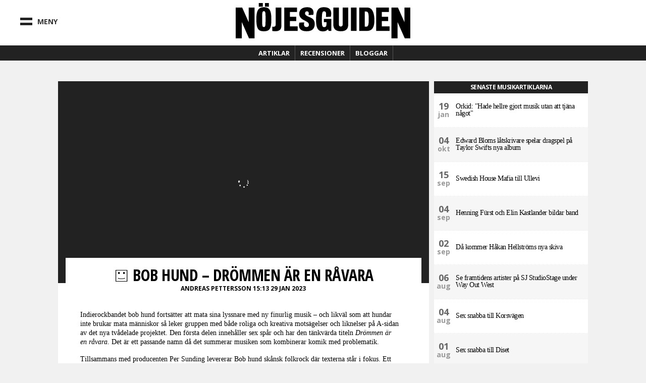

--- FILE ---
content_type: text/html; charset=utf-8
request_url: https://ng.se/recensioner/musik/bob-hund-drommen-ar-en-ravara
body_size: 21786
content:
<!DOCTYPE html>
<html class="no-js" lang="sv" dir="ltr"
  xmlns:fb="http://ogp.me/ns/fb#"
  xmlns:og="http://ogp.me/ns#"
  xmlns:article="http://ogp.me/ns/article#"
  xmlns:book="http://ogp.me/ns/book#"
  xmlns:profile="http://ogp.me/ns/profile#"
  xmlns:video="http://ogp.me/ns/video#"
  xmlns:product="http://ogp.me/ns/product#" xmlns:fb="https://www.facebook.com/2008/fbml">

<head>
  <!--[if IE]><![endif]-->
<meta http-equiv="Content-Type" content="text/html; charset=utf-8" />
<link type="text/plain" rel="author" href="https://ng.se/humans.txt" />
<meta name="description" content="Kreativa motsägelser och liknelser på A-sidan av det nya tvådelade projektet." />
<meta name="keywords" content="Nöjesguiden, Musik, Film, Krog, Dryck, Klubb, Konst, Konsert, Mode, Scen, TV, Spel, Litteratur, Stockholm, Göteborg, Malmö, Lund" />
<link rel="image_src" href="https://ng.se/sites/default/files/styles/front_blurb/public/images/blurbs/music_reviews/345973/bh_drommen.jpg?itok=7PhdYbbo" />
<meta property="fb:app_id" content="229733183775960" />
<meta property="og:site_name" content="NÖJESGUIDEN" />
<meta property="og:type" content="article" />
<meta property="og:title" content="Bob hund – Drömmen är en råvara" />
<meta property="og:url" content="https://ng.se/recensioner/musik/bob-hund-drommen-ar-en-ravara" />
<meta property="og:description" content="Kreativa motsägelser och liknelser på A-sidan av det nya tvådelade projektet." />
<meta property="og:image" content="https://ng.se/sites/default/files/styles/front_blurb/public/images/blurbs/music_reviews/345973/bh_drommen.jpg?itok=7PhdYbbo" />
<meta name="twitter:card" content="summary" />
<meta name="twitter:url" content="https://ng.se/recensioner/musik/bob-hund-drommen-ar-en-ravara" />
<meta name="twitter:title" content="Bob hund – Drömmen är en råvara" />
<meta name="twitter:description" content="Kreativa motsägelser och liknelser på A-sidan av det nya tvådelade projektet." />
<meta name="twitter:image" content="https://ng.se/sites/default/files/styles/front_blurb/public/images/blurbs/music_reviews/345973/bh_drommen.jpg?itok=7PhdYbbo" />

<meta charset="utf-8">
<meta http-equiv="X-UA-Compatible" content="IE=edge,chrome=1">
<meta http-equiv="cleartype" content="on">
<meta name="viewport" content="width=device-width">

<script type="text/javascript">
  // https://gist.github.com/1042026#gistcomment-37145
  // https://gist.github.com/1042167
  (function(a,b,c){if(c in b&&b[c]){var d,e=a.location,f=/^(a|html)$/i;a.addEventListener("click",function(a){d=a.target;while(!f.test(d.nodeName))d=d.parentNode;"href"in d&&(d.href.indexOf("http")||~d.href.indexOf(e.host))&&(a.preventDefault(),e.href=d.href)},!1)}})(document,window.navigator,"standalone")
</script>

<link rel="shortcut icon" href="/sites/default/themes/nojesguiden/assets/images/favicon.ico">
<link rel="apple-touch-startup-image" href="/sites/default/themes/nojesguiden/assets/images/touch-startup-image.png">
<meta name="apple-mobile-web-app-capable" content="yes">
<meta name="apple-mobile-web-app-status-bar-style" content="black">
<meta name="apple-touch-fullscreen" content="yes">
<link title="Innehåll &raquo; Feed" href="//ng.se/feedstart" rel="alternate" type="application/rss+xml">
<link title="Podcast: Nöjesgaten &raquo; Feed" href="//ng.se/podcast/feed/nojesgaten" rel="alternate" type="application/rss+xml">
<link title="Krogrecensioner Stockholm &raquo; Feed" href="//ng.se/recensioner/krog/stockholm.xml" rel="alternate" type="application/rss+xml">
<link title="Krogrecensioner Göteborg &raquo; Feed" href="//ng.se/recensioner/krog/goteborg.xml" rel="alternate" type="application/rss+xml">
<link title="Krogrecensioner Malmö &raquo; Feed" href="//ng.se/recensioner/krog/malmo.xml" rel="alternate" type="application/rss+xml">
<link title="Filmrecensioner &raquo; Feed" href="//ng.se/recensioner/film.xml" rel="alternate" type="application/rss+xml">
<link title="Musikrecensioner &raquo; Feed" href="//ng.se/recensioner/musik.xml" rel="alternate" type="application/rss+xml">
<link title="Spelrecensioner &raquo; Feed" href="//ng.se/recensioner/spel.xml" rel="alternate" type="application/rss+xml">
<link title="TV-recensioner &raquo; Feed" href="//ng.se/recensioner/tv.xml" rel="alternate" type="application/rss+xml">
<link title="Veckans BPM &raquo; Feed" href="//ng.se/feed/veckansbpm" rel="alternate" type="application/rss+xml">
<link title="WebbTV &raquo; Feed" href="//ng.se/webbtv/program/feed" rel="alternate" type="application/rss+xml">
<link href="https://plus.google.com/102155300541592226647/" rel="publisher">

<meta name="application-name" content="Nöjesguiden.se"/>
<meta name="msapplication-TileColor" content="#ffffff"/>
<meta name="msapplication-square70x70logo" content="/sites/default/themes/nojesguiden/assets/images/ms-icons/tiny.png"/>
<meta name="msapplication-square150x150logo" content="/sites/default/themes/nojesguiden/assets/images/ms-icons/square.png"/>
<meta name="msapplication-wide310x150logo" content="/sites/default/themes/nojesguiden/assets/images/ms-icons/wide.png"/>
<meta name="msapplication-square310x310logo" content="/sites/default/themes/nojesguiden/assets/images/ms-icons/large.png"/>

<meta name="msapplication-notification" content="frequency=30;polling-uri=//ng.se/artiklar.xml;">


  <meta name="twitter:widgets:csp" content="on">
  <title>Bob hund – Drömmen är en råvara | Nöjesguiden</title>

  <script src="/sites/default/themes/nojesguiden/assets/javascripts/modernizr.js"></script>

  <link href="//fonts.googleapis.com/css?family=Open+Sans:400,700|Open+Sans+Condensed:700" rel="stylesheet" type="text/css">
  <link type="text/css" rel="stylesheet" href="https://ng.se/sites/default/files/css/css_0uewTXotE-_JKRHO_xJ-e4xcQGrGouPSqz1SsLnOG1U.css" media="all" />

  <!-- Facebook instant article -->
  <meta property="fb:pages" content="119314648085972" />

  <!-- ads -->
  <script>function EAS_load_fif(e,r,t,l,n,a){var d=document,i=d.createElement("iframe"),p=d.getElementById(e);i.src=r,i.style.width=l+"px",i.style.height=n+"px",i.style.margin="0px",i.style.borderWidth="0px",i.style.padding="0px",i.scrolling="no",i.frameBorder="0",i.allowTransparency="true",i.EAS_src=a?t:t+";fif=y",p.appendChild(i)}</script>

  <!-- sunt -->
  <script>(function() { var s = document.createElement('script'); s.type = 'text/javascript'; s.async = true; s.src = '//d.suntcontent.se/d/init'; var sc = document.getElementsByTagName('script')[0]; sc.parentNode.insertBefore(s, sc); })();</script>

  <script async='async' src='https://macro.adnami.io/macro/spec/adsm.macro.de3d4758-46f3-4fbb-9813-8f559de78ed8.js'></script>
  <script>
    var adsmtag = adsmtag || {};
    adsmtag.cmd = adsmtag.cmd || [];
  </script>

  <!-- cookiebot -->
  <script id="Cookiebot" src="https://consent.cookiebot.com/uc.js" data-cbid="78ee564b-54cd-4175-86de-49988a0784c8" type="text/javascript" async></script>

  <script src="https://static.rek.ai/172534f4.js"></script>
  <meta name="rek_viewclick">

  <script>
        !function(f,b,e,v,n,t,s)
        {if(f.fbq)return;n=f.fbq=function(){n.callMethod?
            n.callMethod.apply(n,arguments):n.queue.push(arguments)};
            if(!f._fbq)f._fbq=n;n.push=n;n.loaded=!0;n.version='2.0';
            n.queue=[];t=b.createElement(e);t.async=!0;
            t.src=v;s=b.getElementsByTagName(e)[0];
            s.parentNode.insertBefore(t,s)}(window, document,'script',
            'https://connect.facebook.net/en_US/fbevents.js');
        fbq('init', '617869493201053');
        fbq('track', 'PageView');
    </script>
    <noscript><img height="1" width="1" style="display:none" src="https://www.facebook.com/tr?id=617869493201053&ev=PageView&noscript=1"/></noscript>

    <script>
        !function (w, d, t) {
            w.TiktokAnalyticsObject=t;var ttq=w[t]=w[t]||[];ttq.methods=["page","track","identify","instances","debug","on","off","once","ready","alias","group","enableCookie","disableCookie","holdConsent","revokeConsent","grantConsent"],ttq.setAndDefer=function(t,e){t[e]=function(){t.push([e].concat(Array.prototype.slice.call(arguments,0)))}};for(var i=0;i<ttq.methods.length;i++)ttq.setAndDefer(ttq,ttq.methods[i]);ttq.instance=function(t){for(
                var e=ttq._i[t]||[],n=0;n<ttq.methods.length;n++)ttq.setAndDefer(e,ttq.methods[n]);return e},ttq.load=function(e,n){var r="https://analytics.tiktok.com/i18n/pixel/events.js",o=n&&n.partner;ttq._i=ttq._i||{},ttq._i[e]=[],ttq._i[e]._u=r,ttq._t=ttq._t||{},ttq._t[e]=+new Date,ttq._o=ttq._o||{},ttq._o[e]=n||{};n=document.createElement("script")
            ;n.type="text/javascript",n.async=!0,n.src=r+"?sdkid="+e+"&lib="+t;e=document.getElementsByTagName("script")[0];e.parentNode.insertBefore(n,e)};


            ttq.load('CSPPHERC77UA1OP15NI0');
            ttq.page();
        }(window, document, 'ttq');
    </script>
    
</head>
<body class="html not-front not-logged-in page-node page-node- page-node-345973 page-type-music-review no-sidebars" >

  <!-- google analytics -->
  <script type="text/javascript" data-cookieconsent="statistics">
    function nojesguidenReadCookie(name) {
      var nameEQ = name + "=";
      var ca = document.cookie.split(';');
      for(var i=0;i < ca.length;i++) {
        var c = ca[i];
        while (c.charAt(0)==' ') c = c.substring(1,c.length);
        if (c.indexOf(nameEQ) == 0) return c.substring(nameEQ.length,c.length);
      }
      return null;
    }
    // Determine value of city cookie
    var nojesguiden_city_cookie = nojesguidenReadCookie('nojesguiden_city');

    // Validate city cookie
    if (nojesguiden_city_cookie == 'goteborg') {
      nojesguiden_city = 'Göteborg';
    } else if (nojesguiden_city_cookie == 'malmo') {
      nojesguiden_city = 'Malmö';
    } else if (nojesguiden_city_cookie == 'uppsala') {
      nojesguiden_city = 'Uppsala';
    } else {
      nojesguiden_city = 'Stockholm';
    }

    (function(i,s,o,g,r,a,m){i['GoogleAnalyticsObject']=r;i[r]=i[r]||function(){
    (i[r].q=i[r].q||[]).push(arguments)},i[r].l=1*new Date();a=s.createElement(o),
    m=s.getElementsByTagName(o)[0];a.async=1;a.src=g;m.parentNode.insertBefore(a,m)
    })(window,document,'script','//www.google-analytics.com/analytics.js','ga');

          ga('create', 'UA-1085638-1', 'auto');
        ga('require', 'displayfeatures');
    ga('require', 'linkid', 'linkid.js');

    ga('set', 'dimension1', nojesguiden_city);

    
    if (nojesguidenReadCookie('nojesguiden_ads') == '0') {
      ga('set', 'dimension3', 'adblock');
    }

    ga('send', 'pageview');
  </script>

        <noscript aria-hidden="true"><iframe src="https://www.googletagmanager.com/ns.html?id=GTM-K92TQJC" height="0" width="0" style="display:none;visibility:hidden"></iframe></noscript>
    <!-- / page_top -->
  


  <div class="leeads-fullpage">

    <!-- Async Tag // Tag for network 1568: Leeads // Website: Leeads AB | Intressesajt | Nöjesguiden - HTTPS // Page: Nöjesguiden | Genomgående // Placement: Nöjesguiden - Helsida - 1x1 (5556352) // created at: Nov 28, 2018 3:31:23 PM -->
    <!-- only screen and (min-width: 768px) -->
    <div class="ad js--llad">
      <!--
        <script type="text/javascript" src="https://aka-cdn.adtech.de/dt/common/DAC.js"></script>
        <div id="5556352"><noscript><a href="https://adserver.adtech.de/adlink|3.0|1568.1|5556352|0|16|ADTECH;loc=300;alias=" target="_blank"><img src="https://adserver.adtech.de/adserv|3.0|1568.1|5556352|0|16|ADTECH;loc=300;alias=" border="0" width="1" height="1"></a></noscript></div>
        <script>
        ADTECH.config.page = { protocol: 'https', server: 'adserver.adtech.de', network: '1568.1', siteid: '701440', params: { loc: '100' }};
        ADTECH.config.placements[5556352] = { sizeid: '16', params: { alias: '', target: '_blank' }};
        ADTECH.enqueueAd(5556352);
        ADTECH.executeQueue();
        </script>
      -->
    </div>

    <!-- Async Tag // Tag for network 1568: Leeads // Website: Leeads AB | Intressesajt | Nöjesguiden - HTTPS // Page: Nöjesguiden | Mobil // Placement: Nöjesguiden - Mobil Helsida - 320x480 (5562133) // created at: Nov 28, 2017 1:23:21 PM -->
    <div class="ad js--llad">
      <!--
        <script type="text/javascript" src="https://aka-cdn.adtech.de/dt/common/DAC.js"></script>
        <div id="5562133"><noscript><a href="https://a.adtech.de/adlink|3.0|1568.1|5562133|0|16|ADTECH;loc=300;alias=" target="_blank"><img src="https://a.adtech.de/adserv|3.0|1568.1|5562133|0|16|ADTECH;loc=300;alias=" border="0" width="1" height="1"></a></noscript></div>
        <script>
        ADTECH.config.page = { protocol: 'https', server: 'adserver.adtech.de', network: '1568.1', siteid: '701441', params: { loc: '100' }};
        ADTECH.config.placements[5562133] = { sizeid: '16', params: { alias: '', target: '_blank' }};
        ADTECH.enqueueAd(5562133);
        ADTECH.executeQueue();
        </script>
      -->
    </div>

  </div>


<!-- Header -->
        <section id="block-nojesguidenheader-header" class="block block-nojesguidenheader clearfix">

        
  <div class="block-content">
    <header class="header">
  
    <div class="upper-wrap">

      <div class="mobile-menu mm-left menu-toggle">
        <div class="bar-wrap">
          <div class="bar bar-upper"></div>
          <div class="bar bar-under"></div>
        </div>
        <div class="menu-text">Meny</div>
      </div>
      <div class="header-logo logo">
        <a href="/">
          <svg version="1.1" xmlns="http://www.w3.org/2000/svg" xmlns:xlink="http://www.w3.org/1999/xlink" x="0px" y="0px"
	 width="683.68px" height="137.924px" viewBox="0 0 683.68 137.924" enable-background="new 0 0 683.68 137.924"
	 xml:space="preserve">
<g>
	<path d="M23.929,74.359v63.537H0V17.708h25.479L50.957,74.83V17.708h22.896v120.188H52.162L23.929,74.359z"/>
	<path d="M106.074,14.22H90.433V0h15.641V14.22z M130.056,14.22h-15.641V0h15.641V14.22z M139.571,63.16
		c0,34.957-4.953,47.045-29.326,47.045c-21.506,0-29.327-8.65-29.327-47.045c0-31.639,6.257-46.807,29.327-46.807
		C132.663,16.353,139.571,29.032,139.571,63.16z M110.245,31.876c-6.648,0-6.648,6.518-6.648,31.521
		c0,26.544,0.522,30.218,6.648,30.218c6.256,0,6.647-3.793,6.647-30.218C116.892,38.275,117.152,31.876,110.245,31.876z"/>
	<path d="M178.812,90.02c0,15.533-10.497,20.117-24.452,20.117c-4.693,0-7.904-0.51-11.115-1.018V91.93
		c1.482,0.383,2.964,0.637,4.57,0.637c8.274,0,8.768-4.584,8.768-11.842V17.7h22.229V90.02z"/>
	<path d="M212.328,91.363h30.369v17.42H190.17V17.775h49.92v17.183h-27.762v18.96h24.765v16.708h-24.765V91.363z"/>
	<path d="M267.411,84.371c0,5.689,3.519,9.363,9.515,9.363c5.735,0,9.775-2.49,9.775-9.244c0-6.279-4.171-9.48-11.47-13.391
		l-11.861-6.399c-8.342-4.384-14.598-12.561-14.598-22.752c0-14.812,10.558-25.596,31.152-25.596
		c17.856,0,24.895,8.887,24.895,21.922c0,3.199-0.521,6.043-1.173,8.058l-18.899,0.474c0.652-1.303,1.434-3.437,1.434-6.162
		c0-6.043-2.737-8.177-7.43-8.177c-4.171,0-7.299,2.37-7.299,8.058c0,6.162,6.777,9.835,13.164,12.561l8.472,3.792
		c10.688,4.74,16.423,12.324,16.423,24.292c0,16.945-7.951,29.033-31.673,29.033c-21.375,0-29.978-9.125-29.978-23.107
		c0-3.674,0.521-7.82,1.694-10.783l19.16-0.594C267.802,77.855,267.411,81.527,267.411,84.371z"/>
	<path d="M353.305,54.154c0.391-2.607,0.65-7.821,0.65-11.85c0-5.688-2.215-10.072-8.08-10.072c-6.648,0-8.473,5.806-8.473,33.535
		c0,25.241,1.955,28.204,9.385,28.204c6.646,0,8.732-4.029,8.732-13.627v-5.451h-10.166V62.094h29.195v46.689h-10.557l-2.346-6.043
		l-2.867,2.25c-5.215,4.029-9.125,5.689-16.685,5.689c-18.248,0-27.502-9.955-27.502-44.794c0-37.327,7.56-49.533,31.282-49.533
		c17.596,0,28.152,7.229,28.152,24.174c0,3.199-0.781,10.31-1.564,13.153L353.305,54.154z"/>
	<path d="M382.189,82.713V17.775h22.027v67.309c0,4.027,2.348,6.635,7.17,6.635c4.953,0,7.299-2.844,7.299-6.635V17.775h22.027
		v64.938c0,15.168-5.213,27.492-29.326,27.492C388.969,110.205,382.189,98.592,382.189,82.713z"/>
	<path d="M473.32,108.783h-22.158V17.775h22.158V108.783z"/>
	<path d="M543.068,67.545c0,23.938-6.646,41.238-28.805,41.238h-30.629V17.775h32.193C534.205,17.775,543.068,37.564,543.068,67.545
		z M505.27,33.18v59.131h5.084c7.168,0,10.557-3.791,10.557-26.899c0-24.411-1.434-32.232-10.816-32.232H505.27z"/>
	<path d="M572.154,91.363h30.369v17.42h-52.527V17.775h49.922v17.183h-27.764v18.96h24.766v16.708h-24.766V91.363z"/>
	<path d="M633.756,74.389v63.535h-23.93V17.737h25.479l25.479,57.121V17.737h22.896v120.187h-21.691L633.756,74.389z"/>
</g>
</svg>
        </a>
        <div class="city-cookie"></div>
      </div><!--.logo-->
      <div class="mobile-menu mm-right menu-toggle">
        <div class="bar bar-left"></div>
        <div class="bar bar-right"></div>
      </div>

      

    </div><!--.upper-wrap-->

    <div class="lower-menu">

      <nav class="full-menu">

        <!-- FULL MENU -->
        <ul class="menu vertical">
          <li class="search-menu-item">
            <div class="iwrap">
              <i class="fa fa-search"></i>
              <form action="/recensioner/musik/bob-hund-drommen-ar-en-ravara" method="post" id="search-api-page-search-form-site" accept-charset="UTF-8"><div><div class="form-item form-type-textfield form-item-keys-1">
  <label class="element-invisible" for="edit-keys-1">Sök här </label>
 <input placeholder="Sök här" class="auto_submit form-text form-autocomplete" data-search-api-autocomplete-search="search_api_page_site" type="text" id="edit-keys-1" name="keys_1" value="" size="15" maxlength="128" /><input type="hidden" id="edit-keys-1-autocomplete" value="https://ng.se/index.php?q=search_api_autocomplete/search_api_page_site/-" disabled="disabled" class="autocomplete" />
</div>
<input type="hidden" name="id" value="1" />
<input type="submit" id="edit-submit-1" name="op" value="Sök" class="form-submit" /><input type="hidden" name="form_build_id" value="form-GqS4wjaVLNIDQIP5Hkk046_18COstWoCrjwVmGJ8hZw" />
<input type="hidden" name="form_id" value="search_api_page_search_form_site" />
</div></form>            </div>
          </li>
          <li class="is-home-menu"><a href="/">
            Hem <i class="fa fa-home"></i>
          </a></li>
          <li class="has-sub-menu"><a href="#">
            Recensioner <i class="fa fa-chevron-right"></i>
            </a>
            <!-- Recensioner sub menu -->
            <ul class="sub-menu">
              <li class="sub-title"><a href="/recensioner">
                Alla recensioner
              </a></li>
              <li><a href="/recensioner/musik">
                Musik
              </a></li>
              <li><a href="/recensioner/film">
                Film
              </a></li>
              <li><a href="/recensioner/krog">
                Krog
              </a></li>
              <li><a href="/recensioner/spel">
                Spel
              </a></li>
              <li><a href="/recensioner/tv">
                TV
              </a></li>
            </ul>
          </li>
          <li class="has-sub-menu"><a href="#">
            Bloggar <i class="fa fa-chevron-right"></i>
            </a>
            <!-- Blog sub menu -->
            <ul class="sub-menu sub-menu-blogs">
              <li class="sub-title"><a href="/blogg">
                Alla bloggar
              </a></li>
                            <li><a href="https://blogg.ng.se/bloggbevakning">Bloggbevakning</a></li>
              <li><a href="https://blogg.ng.se/break-the-internet">Break The Internet</a></li>
              <li><a href="https://blogg.ng.se/clara-henry">Clara Henry</a></li>
                            <li><a href="https://blogg.ng.se/hanapee" title="HanaPee">Hanapee</a></li>
                                          <li><a href="https://blogg.ng.se/kristin-zetterlund">Kristin Zetterlund</a></li>
              <li><a href="https://blogg.ng.se/marcus-berggren" title="Marcus Berggren">Marcus Berggren</a></li>
                            <li><a href="https://blogg.ng.se/pelle-tamleht">Pelle Tamleht</a></li>
              <li><a href="https://blogg.ng.se/simon-strand" title="Simon Strand">Simon Strand</a></li>
              <li><a href="https://blogg.ng.se/slaktarn" title="Slaktarn">Slaktarn</a></li>
                                          <li><a href="https://blogg.ng.se/vad-blir-det-for-rap">Vad blir det för rap?</a></li>
                            <li><a href="https://blogg.ng.se/pers-politik">Pers Politik</a></li>
              <li><a href="https://blogg.ng.se/den-kassa-drottningen">Den Kassa Drottningen</a></li>
            </ul>
          </li>
          <li class="has-sub-menu all-articles-has-sub-menu"><a href="#">
            Artiklar <i class="fa fa-chevron-right"></i>
            </a>
            <ul class="sub-menu">
              <li class="sub-title"><a href="/artiklar/alla">
                Alla artiklar
              </a></li>
              <li><a href="/artiklar/blandat">Blandat
              </a></li>
              <li><a href="/artiklar/debatt">Debatt
              </a></li>
              <li><a href="/artiklar/doeskallemaesterligt">Döskallemästerligt
              </a></li>
              <li><a href="/artiklar/feature">Feature
              </a></li>
              <li><a href="/artiklar/film">Film
              </a></li>
              <li><a href="/artiklar/intervju">Intervju
              </a></li>
              <li><a href="/artiklar/karriar">Karriär
              </a></li>
              <li><a href="/artiklar/klubb-konsert">Klubb/Konsert
              </a></li>
              <li><a href="/artiklar/konst">Konst
              </a></li>
              <li><a href="/artiklar/Krog">Krog
              </a></li>
              <li><a href="/artiklar/kroenika">Krönika
              </a></li>
              <li><a href="/artiklar/litteratur">Litteratur
              </a></li>
              <li><a href="/artiklar/media">Media
              </a></li>
              <li><a href="/artiklar/mingel">Mingel
              </a></li>
              <li><a href="/artiklar/mode">Mode
              </a></li>
              <li><a href="/artiklar/musik">Musik
              </a></li>
              <li><a href="/artiklar/nojesguidad">Nöjesguidad
              </a></li>
              <li><a href="/artiklar/resor">Resor
              </a></li>
              <li><a href="/artiklar/samhalle">Samhälle
              </a></li>
              <li><a href="/artiklar/scen">Scen
              </a></li>
              <li><a href="/artiklar/skonhet">Skönhet
              </a></li>
              <li><a href="/artiklar/spel">Spel
              </a></li>
              <li><a href="/artiklar/sport">Sport
              </a></li>
              <li><a href="/tavling">Tävling
              </a></li>
              <li><a href="/artiklar/teknologi">Teknologi
              </a></li>
              <li><a href="/artiklar/tidens-anda">Tidens anda
              </a></li>
              <li><a href="/artiklar/tv">TV
              </a></li>
              <li><a href="/artiklar/vuxenguide">Vuxenguide
              </a></li>
            </ul>
          </li>
          <li class="has-sub-menu"><a href="#">
            Om oss <i class="fa fa-chevron-right"></i></a>
            <ul class="sub-menu">
              <li><a href="/annonsering-och-samarbeten">
                Annonsering och Samarbeten
              </a></li>
              <li><a href="/annonsera">
                Annonsspecifikationer
              </a></li>
              <li><a href="/koncept">
                Koncept och Cases
              </a></li>
              <li><a href="/redaktionen">
                Redaktionen
              </a></li>
            </ul>
          </li>

          <li class="nav-break"></li>

          <li><a class="nav-subject-page" href="/musik">
            Musik
          </a></li>
          <li><a class="nav-subject-page" href="/film">
            Film
          </a></li>
          <li><a href="/karriar-monster">
            Karriär
          </a></li>
          <li><a class="nav-subject-page" href="/konst">
            Konst
          </a></li>
          <li><a class="nav-subject-page" href="/krog">
            Krog
          </a></li>
          <li><a class="nav-subject-page" href="/klubb-konsert">
            Klubb/Konsert
          </a></li>
          <li><a class="nav-subject-page" href="/litteratur">
            Litteratur
          </a></li>
          <li><a href="/podcasts">
            Podcasts
          </a></li>
          <li><a class="nav-subject-page" href="/mode">
            Mode
          </a></li>
          <li><a class="nav-subject-page" href="/scen">
            Scen
          </a></li>
          <li><a class="nav-subject-page" href="/spel">
            Spel
          </a></li>
          <li><a class="nav-subject-page" href="/tv">
            TV
          </a></li>
          <li><a href="/webbtv">
            Webb TV
          </a></li>

          <li class="nav-break"></li>

          <li>
            <a href="/stockholm" class="nav-city-choice" id="nvc-stockholm"><i class="fa fa-map-marker"></i> Stockholm</a>          </li>
          <li>
            <a href="/goteborg" class="nav-city-choice" id="nvc-goteborg"><i class="fa fa-map-marker"></i> Göteborg</a>          </li>
          <li>
            <a href="/malmo" class="nav-city-choice" id="nvc-malmo"><i class="fa fa-map-marker"></i> Malmö</a>          </li>
        </ul><!--.menu-->
      </nav>

      <nav class="featured-menu">

        <!-- Featured menu -->
        <ul class="menu">
          <li>
            <a href="/artiklar">Artiklar</a>
            <div class="sub-menu artiklar-sub-menu">
              <!-- Artiklar sub menu menu -->
              <ul class="artiklar-sub-menu-menu">
                <li><a href="/artiklar/klubb-konsert"><i class="fa fa-glass"></i> Klubb
                </a></li>
                <li><a href="/artiklar/Krog"><i class="fa fa-cutlery"></i> Krog
                </a></li>
                <li><a href="/artiklar/mode"><i class="fa fa-heart"></i> Mode
                </a></li>
                <li><a href="/artiklar/musik"><i class="fa fa-music"></i> Musik
                </a></li>
                <li><a href="/artiklar/spel"><i class="fa fa-gamepad"></i> Spel
                </a></li>
                <li><a class="more-articles-btn"><i class="fa fa-ellipsis-h"></i> Mer kategorier</a></li>
              </ul>
            </div>
          </li>
          <li>
            <a href="/recensioner">Recensioner</a>
            <div class="sub-menu recension-sub-menu">

              <!-- Recension sub menu menu -->
              <ul class="recension-sub-menu-menu">
                <li><a href="/recensioner/musik">
                  <i class="fa fa-music"></i> Musik
                </a></li>
                <li><a href="/recensioner/film">
                  <i class="fa fa-film"></i> Film
                </a></li>
                <li><a href="/recensioner/krog">
                  <i class="fa fa-cutlery"></i> Krog
                </a></li>
                <li><a href="/recensioner/spel">
                  <i class="fa fa-gamepad"></i> Spel
                </a></li>
                <li><a href="/recensioner/tv">
                  <i class="fa fa-desktop"></i> TV
                </a></li>
              </ul>

            </div>
          </li>
          <li>
            <a href="https://blogg.ng.se">Bloggar</a>
          </li>

        </ul><!--.menu-->
      </nav>

    </div><!--.lower-menu-->




  </header>
  </div>
</section>
<!-- / #block-nojesguidenheader-header -->    <!-- / navigation -->



<!-- Header -->



<div id="wrap">
  <div id="page" class="">

  <div id="main-outer-rim" class="clearfix">
    <div id="main-outer" class="clearfix">
      <div id="main-wrapper" class="wrapper clearfix">

        <!-- #main -->
        <div id="main" class="clearfix">
          
                            <section id="block-nojesguidenads-nojesguidenads-panorama-pos-1" class="block block-nojesguidenads clearfix">

        
  <div class="block-content">
    
    <!-- "Nöjesguiden.se Panorama #1" (section "Genomgående") -->
    
    <!-- Adform publisher tag -->
    <!-- Tag for Nöjesguiden - Ng.se Panorama Pos 1 980 x 300/240/120 placement -->
    
    <div id="panorama-pos-1" class="ads ads-panorama">

        <div class="ad ads-panorama-pos-1">
            <script data-adfscript="adx.adform.net/adx/?mid=742996&gdpr=1&rnd=1077635004"></script>

        </div>

        
    <!-- Adform publisher tag -->
    <!-- Tag for Nöjesguiden - Mobile Ng.se Top 1 320/300 x 160/250/320 placement -->
    
    <div class="ad">
        <script data-adfscript="adx.adform.net/adx/?mid=743019&gdpr=1&rnd=893747205"></script>
    </div>


    </div>

  </div>
</section>
<!-- / #block-nojesguidenads-nojesguidenads-panorama-pos-1 -->    <!-- / panorama_pos_1 -->
                    <!-- / #panorama-pos-1 -->

          
          <section id="content" role="main">
            
            <div id="content-area" class="region">
              
              
              
              <div class="region region-content">
                      <section id="block-system-main" class="block block-system clearfix">

        
  <div class="block-content">
    <div class="layout-default">
  

  <div class="column-main-wrap">

        <div class="column-main primary-main">
      <div class="panel-pane pane-entity-view pane-node"  >
  
      
  
  <div class="pane-content">
    

<div class="article article-music-review article-promoted clearfix img-holder single-image">
      <img src="https://ng.se/sites/default/files/styles/article/public/images/blurbs/music_reviews/345973/bh_drommen.jpg?itok=yozjrhp8" alt="" />  </div>

<article id="article-345973" class="article-single article article-music-review article-promoted clearfix"  role="article">

      <header class="article-header">
                    <h1 class="content-title"><i class="nojesguiden-icon-4"></i>Bob hund – Drömmen är en råvara</h1>
            
              <span class="meta">
          <a href="/profil/andreas-pettersson">Andreas Pettersson</a>        </span>

        <span class="meta">
          15:13 29 Jan 2023        </span>
          </header>
  
  <div class="ads-panorama-pos-1-mobile-standalone">
    
    <!-- Adform publisher tag -->
    <!-- Tag for Nöjesguiden - Mobile Ng.se Top 1 320/300 x 160/250/320 placement -->
    
    <div class="ad">
        <script data-adfscript="adx.adform.net/adx/?mid=743019&gdpr=1&rnd=1360704716"></script>
    </div>

  </div>

  <div class="article-content">
    
    <div class="field field-name-body field-type-text-with-summary field-label-hidden"><div class="field-item even"><p>Indierockbandet bob hund fortsätter att mata sina lyssnare med ny finurlig musik – och likväl som att hundar inte brukar mata människor så leker gruppen med både roliga och kreativa motsägelser och liknelser på A-sidan av det nya tvådelade projektet. Den första delen innehåller sex spår och har den tänkvärda titeln <em>Drömmen är en råvara</em>. Det är ett passande namn då det summerar musiken som kombinerar komik med problematik.</p>
<p>Tillsammans med producenten Per Sunding levererar Bob hund skånsk folkrock där texterna står i fokus. Ett axplock av fyndiga låtrader från EP:n är: ”Vilken natt för en dagdröm”, ”Kontot är tomt, var ska nästa flaska champagne komma ifrån? Champagne.” och ”Du är den enda jag känner som har satt sin sista potatis i system.”.</p>
<p>Gruppen är mästerliga på att göra skämtsam men samtidigt smart och tänkvärd musik. Jag tycker generellt att EP:n är bra och innehåller sköna melodier, men att det emellanåt kan låta aningen spretigt. Jag hade gärna önskat lite mer melankoli.</p>
<p>Med det sagt ska jag tillägga att jag ändå fastnade för vissa av låtarna. En av dem, som inte är spretig, är <em>Lyckokakor</em>. Den blinkar åt det elektroniska hållet men har samtidigt en fin melodi och vackra texter. Frontmannen Thomas Öberg sjunger om lyckokakor med otydliga budskap, vilket på ett snyggt sätt kopplar till EP-titeln<em> Drömmen är en råvara</em>. Man har en dröm om att uppnå något, äter en lyckokaka och läser lappens text. Men budskapet gör inte livet klarare. För så lätt är det inte. Man stöter på problem längs vägen. Problem som ibland spräcker drömmar och mål. Alltså är drömmen en råvara – exempelvis en lyckokaka, som när som helst kan ätas upp. Sedan går livet vidare.</p>
<p>Lite övrig kuriosa är att låten<em> Nu har du gått för långt!</em> har sitt ursprung i att sångaren kom på en låtidé med ett riff som alla tyckte var otroligt komplicerat att spela, så då skrek vissa ”Nu har du gått för långt!”.</p>
<p>Projektets B-sida släpps senare i år och den ska heta <em>Verkligheten är en raffinerad produkt</em>. Det återstår att se om den titeln överensstämmer lika bra med musiken som <em>Drömmen är en råvara </em>gör med A-sidans musik. Apropå drömmar sa Thomas Öberg nyligen i Nyhetsmorgon att Bob hund drömmer om nybörjartur livet ut. Själv skulle jag inte kalla deras 30 år långa succékarriär för nybörjartur.</p>
</div></div><section class="field field-name-taxonomy-vocabulary-13 field-type-taxonomy-term-reference field-label-inline clearfix"><div class="field-label">Skivbolag:&nbsp;</div><div class="field-item even"><a href="/skivbolag/adrian-recordings">Adrian Recordings</a></div></section>  </div>

  
      <footer class="article-footer">
      <div class="article-actions-wrapper">
        <div class="article-actions clearfix">
                      
<div class="twitter-tweet-wrap">
  <div class="twitter-tweet">
    <a href="https://twitter.com/share" class="twitter-share-button" data-url="https://ng.se/recensioner/musik/bob-hund-drommen-ar-en-ravara" data-via="nojesguiden" data-width="80" data-lang="en" data-related="nojesguiden">Tweet</a>

    <script>
      window.twttr = (function (d, s, id) {
      var t, js, fjs = d.getElementsByTagName(s)[0];
      if (d.getElementById(id)) return;
      js = d.createElement(s); js.id = id; js.src= "https://platform.twitter.com/widgets.js";
      fjs.parentNode.insertBefore(js, fjs);
      return window.twttr || (t = { _e: [], ready: function (f) { t._e.push(f) } });
      }(document, "script", "twitter-wjs"));

      // Track clicks on Twitter tweet button
      twttr.ready(function(twttr){
        twttr.events.bind('tweet', track_tweet);
      });
      function track_tweet( event ) {
        if ( event ) {
          var href = jQuery(location).attr('href');
          var pageTitle = jQuery(document).attr('title');
          ga('send', {
            'hitType': 'social',
            'socialNetwork': 'Twitter',
            'socialAction': 'Tweet',
            'socialTarget': href,
            'page': pageTitle
          });
        }
      }
    </script>
  </div>
</div>

<div class="fb-like-wrap">
  <div class="fb-like" data-send="true" data-href="https://ng.se/recensioner/musik/bob-hund-drommen-ar-en-ravara" data-layout="button_count" data-action="recommend" data-width="200" data-show-faces="false" data-font="arial"></div>
</div>
          
          <div class="article-links">
                          <span class="meta comment-link-meta">
                <a href="/node/345973/comments">
                  <i class="fa fa-comment"></i>
                  <span class="comment-count-mobile">
                    0                  </span>
                </a>
                <span>
                                      <a href="/recensioner/musik/bob-hund-drommen-ar-en-ravara/kommentarer">Kommentera</a>                                  </span>
              </span>
                                  </div>
        </div>
        <!-- / .article-actions -->
      </div>

                        <div class="bylines single-author">
                          <div class="byline cf">
                <div class="byline-info cf">
                  <div class="byline-left">
                                          <div class="byline-photo">
                        <a href="//ng.se/user/131482" title="Visa mer innehåll från Andreas Pettersson"><img src="https://ng.se/sites/default/files/styles/byline_photo/public/pictures/picture-131482-1662389174.jpg?itok=Jf39-rCC"/></a>                        <i class="fa fa-angle-right"></i>
                      </div>
                                        <h3><a href="/profil/andreas-pettersson">Andreas Pettersson</a></h3>
                                          <p>Andreas Pettersson <span style="text-align:center">är Nöjesguidens indierockskribent.</span></p>
                                      </div>
                  <div class="byline-recent-content">
                    <h3>Senast från <a href="/profil/andreas-pettersson">Andreas Pettersson</a></h3>
                    <ul><li><a href="/recensioner/musik/the-rolling-stones-hackney-diamonds">The Rolling Stones – Hackney Diamonds
</a></li><li><a href="/recensioner/musik/sarah-klang-mercedes">Sarah Klang – Mercedes
</a></li><li><a href="/recensioner/musik/thomas-stenstrom-superlativ-97">Thomas Stenström – Superlativ 97
</a></li></ul>                  </div>
                </div>
              </div>
                      </div>
              
              <div class="article-admin-links">
                  </div>
          </footer>
  
  
      <div aria-hidden="true" class="node-counter" data-attr="345973"></div>  </article>

  
  <div class="block-nojesguidenads">

    <!-- Adform publisher tag -->
    <!-- Tag for Nöjesguiden - Ng.se Center 728 x 90/180/400 placement -->
      
    <div class="ad ads-center ads-center-pos-1">
        <script data-adfscript="adx.adform.net/adx/?mid=742970&gdpr=1&rnd=1490952115"></script>
    </div>

    
    <!-- Adform publisher tag -->
    <!-- Tag for Nöjesguiden - Mobile Ng.se Top 3 320/300 x 160/250/320 placement -->
    
    <div class="ad ads-mobile-center">
        <script data-adfscript="adx.adform.net/adx/?mid=1034329&gdpr=1&rnd=341248280"></script>
    </div>


  </div>



<!-- / #article-345973 -->
  </div>

  
  </div>

          </div>
    
    <div class="ng-load"></div>

        <div class="column-sidebar primary-sidebar">
      <div class="panel-pane pane-panels-mini pane-reviews-music-sb-primary"  >
  
      
  
  <div class="pane-content">
    
      <div class="panel-pane pane-views-panes pane-reviews-latest-articles-panel-pane-3"  >
  
        <h2 class="pane-title">
      Senaste musikartiklarna    </h2>
    
  
  <div class="pane-content">
    <section id="views-id-reviews_latest_articles-panel_pane_3" class="view view-reviews-latest-articles view-id-reviews_latest_articles view-display-id-panel_pane_3 articles-latest view-dom-id-b542b5b22514e066f2538016420ece7c">
    
  
  
  
      <section class="view-content">
          <ul class="article-list">          <li class="article-item">  
          <div class="article-date">19<br><span>jan</44pan></div>    
          <h3 class="article-title"><a href="/artiklar/orkid-hade-hellre-gjort-musik-utan-att-tjana-nagot">Orkid: &quot;Hade hellre gjort musik utan att tjäna något&quot;</a></h3>  </li>
          <li class="article-item">  
          <div class="article-date">04<br><span>okt</01pan></div>    
          <h3 class="article-title"><a href="/artiklar/edward-bloms-latskrivare-spelar-dragspel-pa-taylor-swifts-nya-album">Edward Bloms låtskrivare spelar dragspel på Taylor Swifts nya album</a></h3>  </li>
          <li class="article-item">  
          <div class="article-date">15<br><span>sep</58pan></div>    
          <h3 class="article-title"><a href="/artiklar/swedish-house-mafia-till-ullevi">Swedish House Mafia till Ullevi</a></h3>  </li>
          <li class="article-item">  
          <div class="article-date">04<br><span>sep</27pan></div>    
          <h3 class="article-title"><a href="/artiklar/henning-furst-och-elin-kastlander-bildar-band">Henning Fürst och Elin Kastlander bildar band</a></h3>  </li>
          <li class="article-item">  
          <div class="article-date">02<br><span>sep</33pan></div>    
          <h3 class="article-title"><a href="/artiklar/da-kommer-hakan-hellstroms-nya-skiva">Då kommer Håkan Hellströms nya skiva</a></h3>  </li>
          <li class="article-item">  
          <div class="article-date">06<br><span>aug</42pan></div>    
          <h3 class="article-title"><a href="/artiklar/se-framtidens-artister-pa-sj-studiostage-under-way-out-west">Se framtidens artister på SJ StudioStage under Way Out West</a></h3>  </li>
          <li class="article-item">  
          <div class="article-date">04<br><span>aug</34pan></div>    
          <h3 class="article-title"><a href="/artiklar/sex-snabba-till-korsvagen">Sex snabba till Korsvägen</a></h3>  </li>
          <li class="article-item">  
          <div class="article-date">01<br><span>aug</01pan></div>    
          <h3 class="article-title"><a href="/artiklar/sex-snabba-till-diset">Sex snabba till Diset</a></h3>  </li>
      </ul>    </section>
  
  
  
  
  
</section>
<!-- /#views-id-reviews_latest_articles-panel_pane_3 -->  </div>

  
  </div>
<div class="panel-pane pane-block pane-nojesguidencustomblocks-facebook-like"  >
  
      
  
  <div class="pane-content">
    
  <h2 class="pane-title"><i class="icon-facebook-squared"></i> Håll er uppdaterade!</h2>
  <div class="ng-fb-like-wrap">
    <i class="fa fa-thumbs-up"></i>
    <h3>Gilla Nöjesguiden!</h3>
    <p>Vill du få veta precis allt som händer på nöjesguiden.se? Gilla oss på Facebook!</p>
    <a href="https://www.facebook.com/nojesguiden" target="_blank">
      <div class="btn outline pink small"><i class="fa fa-thumbs-up"></i> Gilla</div>
    </a>
  </div>  </div>

  
  </div>
<div class="panel-pane pane-views-panes pane-reviews-content-reviews-restaurant-latest"  >
  
        <h2 class="pane-title">
      Senaste musikrecensionerna    </h2>
    
  
  <div class="pane-content">
    <section id="views-id-reviews_content-reviews_restaurant_latest" class="view view-reviews-content view-id-reviews_content view-display-id-reviews_restaurant_latest reviews-latest view-dom-id-0ca7c658be7b83887e0a052b661acdee">
    
  
  
  
      <section class="view-content">
          <ul class="reviews-list">          <li class="">  
          <div class="review-rating"><i class="nojesguiden-icon-4"></i></div>    
          <div class="review-info">
<span class="review-date">1/3</span>
<h3 class="review-title"><a href="/recensioner/musik/diza-guava-autokritik">Diza Guava – Autokritik</a></h3>
</div>  </li>
          <li class="">  
          <div class="review-rating"><i class="nojesguiden-icon-4"></i></div>    
          <div class="review-info">
<span class="review-date">17/2</span>
<h3 class="review-title"><a href="/recensioner/musik/serpentwithfeet-grip">Serpentwithfeet – Grip</a></h3>
</div>  </li>
          <li class="">  
          <div class="review-rating"><i class="nojesguiden-icon-4"></i></div>    
          <div class="review-info">
<span class="review-date">17/2</span>
<h3 class="review-title"><a href="/recensioner/musik/idles-tangk">Idles – Tangk</a></h3>
</div>  </li>
          <li class="">  
          <div class="review-rating"><i class="nojesguiden-icon-4"></i></div>    
          <div class="review-info">
<span class="review-date">17/2</span>
<h3 class="review-title"><a href="/recensioner/musik/mother-mother-grief-chapter">Mother Mother – Grief chapter </a></h3>
</div>  </li>
          <li class="">  
          <div class="review-rating"><i class="nojesguiden-icon-3"></i></div>    
          <div class="review-info">
<span class="review-date">16/2</span>
<h3 class="review-title"><a href="/recensioner/musik/paloma-faith-the-glorification-of-sadness">Paloma Faith – The glorification of sadness</a></h3>
</div>  </li>
          <li class="">  
          <div class="review-rating"><i class="nojesguiden-icon-4"></i></div>    
          <div class="review-info">
<span class="review-date">16/2</span>
<h3 class="review-title"><a href="/recensioner/musik/el-perro-del-mar-big-anonymous">El Perro del Mar – Big anonymous</a></h3>
</div>  </li>
          <li class="">  
          <div class="review-rating"><i class="nojesguiden-icon-2"></i></div>    
          <div class="review-info">
<span class="review-date">15/2</span>
<h3 class="review-title"><a href="/recensioner/musik/madi-diaz-weird-faith">Madi Diaz – Weird Faith</a></h3>
</div>  </li>
          <li class="">  
          <div class="review-rating"><i class="nojesguiden-icon-2"></i></div>    
          <div class="review-info">
<span class="review-date">14/2</span>
<h3 class="review-title"><a href="/recensioner/musik/usher-coming-home">Usher – Coming Home</a></h3>
</div>  </li>
      </ul>    </section>
  
  
  
  
  
</section>
<!-- /#views-id-reviews_content-reviews_restaurant_latest -->  </div>

  
  </div>
<div class="panel-pane pane-block pane-block-24"  >
  
      
  
  <div class="pane-content">
    <div id="tidskriftpriset-wrapper">
<div class="iwrap">
        <img class="img-right" src="https://ng.se/sites/default/themes/nojesguiden/assets/images/tidskriftspriset.png" />
<h4 class="secondary-title">Tidskriftspriset 2012</h4>
<p>Nöjesguiden är Årets Tidskrift Digitala Medier 2012.</p>
<p>        <a href="https://ng.se/artiklar/nojesguiden-ar-arets-digitala-tidskrift-2012"></a></p>
<div class="btn outline pink tiny">Läs mer</div>
<p>        
    </p></div>
</div>
  </div>

  
  </div>
<div class="panel-pane pane-block pane-nojesguidenads-nojesguidenads-right-pos-1"  >
  
      
  
  <div class="pane-content">
    
    <!-- Adform publisher tag -->
    <!-- Tag for Nöjesguiden - Ng.se Right 1 250/300/320 x 250/300/360/600 placement -->

    <div class="ad ads-right ads-right-pos-1">
        <script data-adfscript="adx.adform.net/adx/?mid=742988&gdpr=1&rnd=1556635452"></script>
    </div>

  </div>

  
  </div>
<div class="panel-pane pane-block pane-nojesguidenads-nojesguidenads-right-pos-2"  >
  
      
  
  <div class="pane-content">
    
    <!-- Adform publisher tag -->
    <!-- Tag for Nöjesguiden - Ng.se Right 2 250/300/320 x 250/300/360/600 placement -->

    <div class="ad ads-right ads-right-pos-2">
        <script data-adfscript="adx.adform.net/adx/?mid=751802&gdpr=1&rnd=971171382"></script>
    </div>

  </div>

  
  </div>
<div class="panel-pane pane-block pane-nojesguidenads-nojesguidenads-right-pos-3"  >
  
      
  
  <div class="pane-content">
    
    <!-- Adform publisher tag -->
    <!-- Tag for Nöjesguiden - Ng.se Right 3 250/300/320 x 250/300/320/360/600 placement -->
    
    <div class="ad ads-right ads-right-pos-3">
        <script data-adfscript="adx.adform.net/adx/?mid=1032476&gdpr=1&rnd=686892202"></script>
    </div>

  </div>

  
  </div>
    </div>

  
  </div>
    </div>
    
  </div>

    <div class="column-top secondary-top">
    <div class="panel-pane pane-block pane-nojesguidenads-nojesguidenads-panorama-pos-2"  >
  
      
  
  <div class="pane-content">
    
    <!-- "Nöjesguiden.se Panorama #2" (section "Genomgående") -->
    
    <!-- Adform publisher tag -->
    <!-- Tag for Nöjesguiden - Ng.se Panorama Pos 2 980 x 300/240/120 placement -->
    
    <div id="panorama-pos-2" class="ads ads-panorama">
        
        <div class="ad ads-panorama-pos-2">
            <script data-adfscript="adx.adform.net/adx/?mid=742994&gdpr=1&rnd=234236003"></script>
        </div>
    </div>

    
    <!-- Adform publisher tag -->
    <!-- Tag for Nöjesguiden - Mobile Ng.se Top 2 320/300 x 160/250/320 placement -->

    <div class="ad ads-mobile-center">
        <script data-adfscript="adx.adform.net/adx/?mid=743603&gdpr=1&rnd=1572303707"></script>
    </div>


  </div>

  
  </div>
  </div>
  
    <div class="column-main secondary-main">
    <div class="panel-pane pane-views-panes pane-reviews-by-type-reviews-by-type"  >
  
        <h2 class="pane-title">
      Fler musikrecensioner    </h2>
    
  
  <div class="pane-content">
    <section id="views-id-reviews_by_type-reviews_by_type" class="view view-reviews-by-type view-id-reviews_by_type view-display-id-reviews_by_type reviews reviews-restaurant view-dom-id-bf8de476e597cce21023df3a69defae9">
    
  
  
  
      <section class="view-content">
        <div class="views-row views-row-1 views-row-odd views-row-first">
    

  <article id="article-347620" class="node-teaser"  role="article">
          <div class="blurb-image image-holder">
                  <div class="field field-name-field-blurb-image field-type-image field-label-hidden"><div class="field-item even"><a href="/recensioner/musik/diza-guava-autokritik"><picture >
<!--[if IE 9]><video style="display: none;"><![endif]-->
<source srcset="https://ng.se/sites/default/files/styles/teaser_wide/public/images/blurbs/music_reviews/347620/omslag_6.png?itok=pQNseN78&amp;timestamp=1709729116 1x" media="(min-width: 851px)" />
<source srcset="https://ng.se/sites/default/files/styles/teaser_narrow/public/images/blurbs/music_reviews/347620/omslag_6.png?itok=bLL1owVH&amp;timestamp=1709729116 1x" media="(min-width: 560px)" />
<source srcset="https://ng.se/sites/default/files/styles/teaser_mobile/public/images/blurbs/music_reviews/347620/omslag_6.png?itok=hWr5MeLO&amp;timestamp=1709729116 1x" media="(min-width: 0px)" />
<!--[if IE 9]></video><![endif]-->
<img  src="https://ng.se/sites/default/files/styles/teaser_mobile/public/images/blurbs/music_reviews/347620/omslag_6.png?itok=hWr5MeLO&amp;timestamp=1709729116" alt="" title="" />
</picture></a></div></div>        
                  <div class="category">
            <a href="/recensioner/musik">Musikrecension</a>          </div>
                      </div>
    
    <div class="content-wrap">

      

              <header class="article-header">
          <h2 class="title">
            <a href="/recensioner/musik/diza-guava-autokritik" rel="bookmark">Diza Guava – Autokritik</a>
          </h2>
        </header><!--.article-header-->
      
              <div class="article-content">
          <div class="intro">
            <div class="field field-name-field-blurb-text field-type-text field-label-hidden"><div class="field-item even">&quot;Guavas uttryck är sensuellt och lekfullt men det har ett tydligt allvar till sig.&quot;</div></div>          </div>
        </div>
      
      
    </div><!--.content-wrap-->

  </article>
  <!-- / #article-347620 -->
  </div>
  <div class="views-row views-row-2 views-row-even">
    

  <article id="article-347569" class="node-teaser"  role="article">
          <div class="blurb-image image-holder">
                  <div class="field field-name-field-blurb-image field-type-image field-label-hidden"><div class="field-item even"><a href="/recensioner/musik/serpentwithfeet-grip"><picture >
<!--[if IE 9]><video style="display: none;"><![endif]-->
<source srcset="https://ng.se/sites/default/files/styles/teaser_wide/public/images/blurbs/music_reviews/347569/serpentwithfeet-grip.jpg?itok=ho9kUGns&amp;timestamp=1708103703 1x" media="(min-width: 851px)" />
<source srcset="https://ng.se/sites/default/files/styles/teaser_narrow/public/images/blurbs/music_reviews/347569/serpentwithfeet-grip.jpg?itok=pyE5m5fz&amp;timestamp=1708103703 1x" media="(min-width: 560px)" />
<source srcset="https://ng.se/sites/default/files/styles/teaser_mobile/public/images/blurbs/music_reviews/347569/serpentwithfeet-grip.jpg?itok=cCVC88Uo&amp;timestamp=1708103703 1x" media="(min-width: 0px)" />
<!--[if IE 9]></video><![endif]-->
<img  src="https://ng.se/sites/default/files/styles/teaser_mobile/public/images/blurbs/music_reviews/347569/serpentwithfeet-grip.jpg?itok=cCVC88Uo&amp;timestamp=1708103703" alt="" title="" />
</picture></a></div></div>        
                  <div class="category">
            <a href="/recensioner/musik">Musikrecension</a>          </div>
                      </div>
    
    <div class="content-wrap">

      

              <header class="article-header">
          <h2 class="title">
            <a href="/recensioner/musik/serpentwithfeet-grip" rel="bookmark">Serpentwithfeet – Grip</a>
          </h2>
        </header><!--.article-header-->
      
              <div class="article-content">
          <div class="intro">
            <div class="field field-name-field-blurb-text field-type-text field-label-hidden"><div class="field-item even">&quot;Det är en fin linje mellan sexig och hissmusik.&quot;</div></div>          </div>
        </div>
      
      
    </div><!--.content-wrap-->

  </article>
  <!-- / #article-347569 -->
  </div>
  <div class="views-row views-row-3 views-row-odd">
    

  <article id="article-347568" class="node-teaser"  role="article">
          <div class="blurb-image image-holder">
                  <div class="field field-name-field-blurb-image field-type-image field-label-hidden"><div class="field-item even"><a href="/recensioner/musik/idles-tangk"><picture >
<!--[if IE 9]><video style="display: none;"><![endif]-->
<source srcset="https://ng.se/sites/default/files/styles/teaser_wide/public/images/blurbs/music_reviews/347568/idles-1-e1707821325307.jpg?itok=HQZHrxF6&amp;timestamp=1708103298 1x" media="(min-width: 851px)" />
<source srcset="https://ng.se/sites/default/files/styles/teaser_narrow/public/images/blurbs/music_reviews/347568/idles-1-e1707821325307.jpg?itok=YUrQxSw1&amp;timestamp=1708103298 1x" media="(min-width: 560px)" />
<source srcset="https://ng.se/sites/default/files/styles/teaser_mobile/public/images/blurbs/music_reviews/347568/idles-1-e1707821325307.jpg?itok=3IAo3mIC&amp;timestamp=1708103298 1x" media="(min-width: 0px)" />
<!--[if IE 9]></video><![endif]-->
<img  src="https://ng.se/sites/default/files/styles/teaser_mobile/public/images/blurbs/music_reviews/347568/idles-1-e1707821325307.jpg?itok=3IAo3mIC&amp;timestamp=1708103298" alt="" title="" />
</picture></a></div></div>        
                  <div class="category">
            <a href="/recensioner/musik">Musikrecension</a>          </div>
                      </div>
    
    <div class="content-wrap">

      

              <header class="article-header">
          <h2 class="title">
            <a href="/recensioner/musik/idles-tangk" rel="bookmark">Idles – Tangk</a>
          </h2>
        </header><!--.article-header-->
      
              <div class="article-content">
          <div class="intro">
            <div class="field field-name-field-blurb-text field-type-text field-label-hidden"><div class="field-item even">&quot;Bristol-gruppen lämnar politisk ilska, tonar ner på personliga trauman och släpper fram kärlek.&quot;</div></div>          </div>
        </div>
      
      
    </div><!--.content-wrap-->

  </article>
  <!-- / #article-347568 -->
  </div>
  <div class="views-row views-row-4 views-row-even">
    

  <article id="article-347567" class="node-teaser"  role="article">
          <div class="blurb-image image-holder">
                  <div class="field field-name-field-blurb-image field-type-image field-label-hidden"><div class="field-item even"><a href="/recensioner/musik/mother-mother-grief-chapter"><picture >
<!--[if IE 9]><video style="display: none;"><![endif]-->
<source srcset="https://ng.se/sites/default/files/styles/teaser_wide/public/images/blurbs/music_reviews/347567/mother-mother.jpg?itok=PcUza9fk&amp;timestamp=1708103058 1x" media="(min-width: 851px)" />
<source srcset="https://ng.se/sites/default/files/styles/teaser_narrow/public/images/blurbs/music_reviews/347567/mother-mother.jpg?itok=QYPDoRKF&amp;timestamp=1708103058 1x" media="(min-width: 560px)" />
<source srcset="https://ng.se/sites/default/files/styles/teaser_mobile/public/images/blurbs/music_reviews/347567/mother-mother.jpg?itok=1qUskO42&amp;timestamp=1708103058 1x" media="(min-width: 0px)" />
<!--[if IE 9]></video><![endif]-->
<img  src="https://ng.se/sites/default/files/styles/teaser_mobile/public/images/blurbs/music_reviews/347567/mother-mother.jpg?itok=1qUskO42&amp;timestamp=1708103058" alt="" title="" />
</picture></a></div></div>        
                  <div class="category">
            <a href="/recensioner/musik">Musikrecension</a>          </div>
                      </div>
    
    <div class="content-wrap">

      

              <header class="article-header">
          <h2 class="title">
            <a href="/recensioner/musik/mother-mother-grief-chapter" rel="bookmark">Mother Mother – Grief chapter </a>
          </h2>
        </header><!--.article-header-->
      
              <div class="article-content">
          <div class="intro">
            <div class="field field-name-field-blurb-text field-type-text field-label-hidden"><div class="field-item even">Efter Tiktok-viralitet släpper bandet sitt nionde album.</div></div>          </div>
        </div>
      
      
    </div><!--.content-wrap-->

  </article>
  <!-- / #article-347567 -->
  </div>
  <div class="views-row views-row-5 views-row-odd">
    

  <article id="article-347566" class="node-teaser"  role="article">
          <div class="blurb-image image-holder">
                  <div class="field field-name-field-blurb-image field-type-image field-label-hidden"><div class="field-item even"><a href="/recensioner/musik/paloma-faith-the-glorification-of-sadness"><picture >
<!--[if IE 9]><video style="display: none;"><![endif]-->
<source srcset="https://ng.se/sites/default/files/styles/teaser_wide/public/images/blurbs/music_reviews/347566/230915_paloma_d2_1569_yan-wasiuchnik-1024x640.jpg?itok=pUV7fK-p&amp;timestamp=1708102760 1x" media="(min-width: 851px)" />
<source srcset="https://ng.se/sites/default/files/styles/teaser_narrow/public/images/blurbs/music_reviews/347566/230915_paloma_d2_1569_yan-wasiuchnik-1024x640.jpg?itok=xLCYtzOp&amp;timestamp=1708102760 1x" media="(min-width: 560px)" />
<source srcset="https://ng.se/sites/default/files/styles/teaser_mobile/public/images/blurbs/music_reviews/347566/230915_paloma_d2_1569_yan-wasiuchnik-1024x640.jpg?itok=yQy3_mnq&amp;timestamp=1708102760 1x" media="(min-width: 0px)" />
<!--[if IE 9]></video><![endif]-->
<img  src="https://ng.se/sites/default/files/styles/teaser_mobile/public/images/blurbs/music_reviews/347566/230915_paloma_d2_1569_yan-wasiuchnik-1024x640.jpg?itok=yQy3_mnq&amp;timestamp=1708102760" alt="" title="" />
</picture></a></div></div>        
                  <div class="category">
            <a href="/recensioner/musik">Musikrecension</a>          </div>
                      </div>
    
    <div class="content-wrap">

      

              <header class="article-header">
          <h2 class="title">
            <a href="/recensioner/musik/paloma-faith-the-glorification-of-sadness" rel="bookmark">Paloma Faith – The glorification of sadness</a>
          </h2>
        </header><!--.article-header-->
      
              <div class="article-content">
          <div class="intro">
            <div class="field field-name-field-blurb-text field-type-text field-label-hidden"><div class="field-item even">&quot;Högt och lågt när Paloma bjuder på en skilsmässoplatta.&quot;</div></div>          </div>
        </div>
      
      
    </div><!--.content-wrap-->

  </article>
  <!-- / #article-347566 -->
  </div>
  <div class="views-row views-row-6 views-row-even views-row-last">
    

  <article id="article-347564" class="node-teaser"  role="article">
          <div class="blurb-image image-holder">
                  <div class="field field-name-field-blurb-image field-type-image field-label-hidden"><div class="field-item even"><a href="/recensioner/musik/el-perro-del-mar-big-anonymous"><picture >
<!--[if IE 9]><video style="display: none;"><![endif]-->
<source srcset="https://ng.se/sites/default/files/styles/teaser_wide/public/images/blurbs/music_reviews/347564/da4729ab-0ba1-4926-a488-1cc42463d162.jpg?itok=LR2wfic_&amp;timestamp=1708086388 1x" media="(min-width: 851px)" />
<source srcset="https://ng.se/sites/default/files/styles/teaser_narrow/public/images/blurbs/music_reviews/347564/da4729ab-0ba1-4926-a488-1cc42463d162.jpg?itok=PPlptX5m&amp;timestamp=1708086388 1x" media="(min-width: 560px)" />
<source srcset="https://ng.se/sites/default/files/styles/teaser_mobile/public/images/blurbs/music_reviews/347564/da4729ab-0ba1-4926-a488-1cc42463d162.jpg?itok=I2v2KhED&amp;timestamp=1708086388 1x" media="(min-width: 0px)" />
<!--[if IE 9]></video><![endif]-->
<img  src="https://ng.se/sites/default/files/styles/teaser_mobile/public/images/blurbs/music_reviews/347564/da4729ab-0ba1-4926-a488-1cc42463d162.jpg?itok=I2v2KhED&amp;timestamp=1708086388" alt="" title="" />
</picture></a></div></div>        
                  <div class="category">
            <a href="/recensioner/musik">Musikrecension</a>          </div>
                      </div>
    
    <div class="content-wrap">

      

              <header class="article-header">
          <h2 class="title">
            <a href="/recensioner/musik/el-perro-del-mar-big-anonymous" rel="bookmark">El Perro del Mar – Big anonymous</a>
          </h2>
        </header><!--.article-header-->
      
              <div class="article-content">
          <div class="intro">
            <div class="field field-name-field-blurb-text field-type-text field-label-hidden"><div class="field-item even">På det nya albumet utforskar Sarah Assbring det egna inre mörkret efter att ha förlorat flera närstående.</div></div>          </div>
        </div>
      
      
    </div><!--.content-wrap-->

  </article>
  <!-- / #article-347564 -->
  </div>
    </section>
  
      <nav class="pager"><h2 class="element-invisible">Sidor</h2><div class="item-list"><ul class="pager"><li class="pager-current first">1</li>
<li class="pager-item"><a title="Gå till sida 2" href="/recensioner/musik/bob-hund-drommen-ar-en-ravara?page=1">2</a></li>
<li class="pager-item"><a title="Gå till sida 3" href="/recensioner/musik/bob-hund-drommen-ar-en-ravara?page=2">3</a></li>
<li class="pager-item"><a title="Gå till sida 4" href="/recensioner/musik/bob-hund-drommen-ar-en-ravara?page=3">4</a></li>
<li class="pager-item"><a title="Gå till sida 5" href="/recensioner/musik/bob-hund-drommen-ar-en-ravara?page=4">5</a></li>
<li class="pager-item"><a title="Gå till sida 6" href="/recensioner/musik/bob-hund-drommen-ar-en-ravara?page=5">6</a></li>
<li class="pager-item"><a title="Gå till sida 7" href="/recensioner/musik/bob-hund-drommen-ar-en-ravara?page=6">7</a></li>
<li class="pager-item"><a title="Gå till sida 8" href="/recensioner/musik/bob-hund-drommen-ar-en-ravara?page=7">8</a></li>
<li class="pager-item"><a title="Gå till sida 9" href="/recensioner/musik/bob-hund-drommen-ar-en-ravara?page=8">9</a></li>
<li class="pager-ellipsis">…</li>
<li class="pager-next"><a title="Gå till nästa sida" href="/recensioner/musik/bob-hund-drommen-ar-en-ravara?page=1">nästa ›</a></li>
<li class="pager-last last"><a title="Gå till sista sidan" href="/recensioner/musik/bob-hund-drommen-ar-en-ravara?page=1956">sista »</a></li>
</ul></div></nav>
  
  
  
  
</section>
<!-- /#views-id-reviews_by_type-reviews_by_type -->  </div>

  
  </div>
  </div>
  
    <div class="column-sidebar secondary-sidebar">
    <div class="panel-pane pane-panels-mini pane-reviews-music-sb-primary-2"  >
  
      
  
  <div class="pane-content">
    
      <div class="panel-pane pane-panels-mini pane-most-popular-widget"  >
  
      
  
  <div class="pane-content">
    
      <div class="panel-pane pane-views-panes pane-most-popular-most-read-panel-pane-1"  >
  
      
  
  <div class="pane-content">
    <section id="views-id-most_popular_most_read-panel_pane_1" class="view view-most-popular-most-read view-id-most_popular_most_read view-display-id-panel_pane_1 most-popular-content-wrap view-dom-id-1a94eb2dd4f61e95dcaf693e1c9507cf">
    
      <header class="view-header">
      Mest läst    </header>
  
  
  
      <section class="view-content">
        <div class="story-item">
      
          <span class="meta">1.</span>    
          <a href="/artiklar/krogkommenterarna-januari-2026">Krogkommenterarna – januari 2026</a>    </div>
  <div class="story-item">
      
          <span class="meta">2.</span>    
          <a href="/recensioner/krog/tripletta">Krogrecension: Tripletta</a>    </div>
  <div class="story-item">
      
          <span class="meta">3.</span>    
          <a href="/artiklar/maria-mullern-aspegren-killar-vill-bara-ha-en-sak-bebisar">Maria Müllern-Aspegren: &quot;Killar vill bara ha en sak – bebisar&quot;</a>    </div>
  <div class="story-item">
      
          <span class="meta">4.</span>    
          <a href="/artiklar/har-har-du-ditt-januari">Här har du ditt januari</a>    </div>
  <div class="story-item">
      
          <span class="meta">5.</span>    
          <a href="/recensioner/krog/ergo">Krogrecension: Ergo</a>    </div>
    </section>
  
  
      <section class="attachment attachment-after">
      <section id="views-id-most_popular_most_read-attachment_1" class="view view-most-popular-most-read view-id-most_popular_most_read view-display-id-attachment_1 most-popular-goteborg">
    
      <header class="view-header">
      Mest läst    </header>
  
  
  
      <section class="view-content">
        <div class="story-item">
      
          <span class="meta">1.</span>    
          <a href="/artiklar/krogkommenterarna-januari-2026">Krogkommenterarna – januari 2026</a>    </div>
  <div class="story-item">
      
          <span class="meta">2.</span>    
          <a href="/artiklar/maria-mullern-aspegren-killar-vill-bara-ha-en-sak-bebisar">Maria Müllern-Aspegren: &quot;Killar vill bara ha en sak – bebisar&quot;</a>    </div>
  <div class="story-item">
      
          <span class="meta">3.</span>    
          <a href="/artiklar/har-har-du-ditt-januari">Här har du ditt januari</a>    </div>
  <div class="story-item">
      
          <span class="meta">4.</span>    
          <a href="/artiklar/de-vann-guldbaggen-2025">De vann Guldbaggen 2025</a>    </div>
  <div class="story-item">
      
          <span class="meta">5.</span>    
          <a href="/artiklar/asap-rocky-kommer-till-sverige">Asap Rocky kommer till Sverige</a>    </div>
    </section>
  
  
  
  
  
</section>
<!-- /#views-id-most_popular_most_read-attachment_1 --><section id="views-id-most_popular_most_read-attachment_2" class="view view-most-popular-most-read view-id-most_popular_most_read view-display-id-attachment_2 most-popular-malmo">
    
      <header class="view-header">
      Mest läst    </header>
  
  
  
      <section class="view-content">
        <div class="story-item">
      
          <span class="meta">1.</span>    
          <a href="/artiklar/krogkommenterarna-januari-2026">Krogkommenterarna – januari 2026</a>    </div>
  <div class="story-item">
      
          <span class="meta">2.</span>    
          <a href="/artiklar/maria-mullern-aspegren-killar-vill-bara-ha-en-sak-bebisar">Maria Müllern-Aspegren: &quot;Killar vill bara ha en sak – bebisar&quot;</a>    </div>
  <div class="story-item">
      
          <span class="meta">3.</span>    
          <a href="/artiklar/har-har-du-ditt-januari">Här har du ditt januari</a>    </div>
  <div class="story-item">
      
          <span class="meta">4.</span>    
          <a href="/artiklar/de-vann-guldbaggen-2025">De vann Guldbaggen 2025</a>    </div>
  <div class="story-item">
      
          <span class="meta">5.</span>    
          <a href="/artiklar/asap-rocky-kommer-till-sverige">Asap Rocky kommer till Sverige</a>    </div>
    </section>
  
  
  
  
  
</section>
<!-- /#views-id-most_popular_most_read-attachment_2 -->    </section>
  
  
  
</section>
<!-- /#views-id-most_popular_most_read-panel_pane_1 -->  </div>

  
  </div>
<div class="panel-pane pane-views-panes pane-most-popular-recent-content-panel-pane-1"  >
  
      
  
  <div class="pane-content">
    <section id="views-id-most_popular_recent_content-panel_pane_1" class="view view-most-popular-recent-content view-id-most_popular_recent_content view-display-id-panel_pane_1 most-popular-content-wrap view-dom-id-75beca6565c42fff84804bb3ca2a7f6d">
    
      <header class="view-header">
      Senast    </header>
  
  
  
      <section class="view-content">
        <div class="story-item">
      
          <span class="meta">1.</span>    
          <a href="/artiklar/krogkommenterarna-januari-2026">Krogkommenterarna – januari 2026</a>    </div>
  <div class="story-item">
      
          <span class="meta">2.</span>    
          <a href="/artiklar/har-har-du-ditt-januari">Här har du ditt januari</a>    </div>
  <div class="story-item">
      
          <span class="meta">3.</span>    
          <a href="/artiklar/manadens-angest">Månadens ångest</a>    </div>
  <div class="story-item">
      
          <span class="meta">4.</span>    
          <a href="/artiklar/48-timmar-verbier">48 timmar Verbier</a>    </div>
  <div class="story-item">
      
          <span class="meta">5.</span>    
          <a href="/artiklar/maria-mullern-aspegren-killar-vill-bara-ha-en-sak-bebisar">Maria Müllern-Aspegren: &quot;Killar vill bara ha en sak – bebisar&quot;</a>    </div>
    </section>
  
  
      <section class="attachment attachment-after">
      <section id="views-id-most_popular_recent_content-attachment_1" class="view view-most-popular-recent-content view-id-most_popular_recent_content view-display-id-attachment_1 most-popular-goteborg">
    
      <header class="view-header">
      Senast    </header>
  
  
  
      <section class="view-content">
        <div class="story-item">
      
          <span class="meta">1.</span>    
          <a href="/artiklar/krogkommenterarna-januari-2026">Krogkommenterarna – januari 2026</a>    </div>
  <div class="story-item">
      
          <span class="meta">2.</span>    
          <a href="/artiklar/har-har-du-ditt-januari">Här har du ditt januari</a>    </div>
  <div class="story-item">
      
          <span class="meta">3.</span>    
          <a href="/artiklar/manadens-angest">Månadens ångest</a>    </div>
  <div class="story-item">
      
          <span class="meta">4.</span>    
          <a href="/artiklar/48-timmar-verbier">48 timmar Verbier</a>    </div>
  <div class="story-item">
      
          <span class="meta">5.</span>    
          <a href="/artiklar/wet-whistle-brewery-till-dryckesfest-goteborg-2026">Wet Whistle Brewery till Dryckesfest Göteborg 2026</a>    </div>
    </section>
  
  
  
  
  
</section>
<!-- /#views-id-most_popular_recent_content-attachment_1 --><section id="views-id-most_popular_recent_content-attachment_2" class="view view-most-popular-recent-content view-id-most_popular_recent_content view-display-id-attachment_2 most-popular-malmo">
    
      <header class="view-header">
      Senast    </header>
  
  
  
      <section class="view-content">
        <div class="story-item">
      
          <span class="meta">1.</span>    
          <a href="/artiklar/krogkommenterarna-januari-2026">Krogkommenterarna – januari 2026</a>    </div>
  <div class="story-item">
      
          <span class="meta">2.</span>    
          <a href="/artiklar/har-har-du-ditt-januari">Här har du ditt januari</a>    </div>
  <div class="story-item">
      
          <span class="meta">3.</span>    
          <a href="/artiklar/manadens-angest">Månadens ångest</a>    </div>
  <div class="story-item">
      
          <span class="meta">4.</span>    
          <a href="/artiklar/48-timmar-verbier">48 timmar Verbier</a>    </div>
  <div class="story-item">
      
          <span class="meta">5.</span>    
          <a href="/artiklar/maria-mullern-aspegren-killar-vill-bara-ha-en-sak-bebisar">Maria Müllern-Aspegren: &quot;Killar vill bara ha en sak – bebisar&quot;</a>    </div>
    </section>
  
  
  
  
  
</section>
<!-- /#views-id-most_popular_recent_content-attachment_2 -->    </section>
  
  
  
</section>
<!-- /#views-id-most_popular_recent_content-panel_pane_1 -->  </div>

  
  </div>
    </div>

  
  </div>
<div class="panel-pane pane-block pane-block-7"  >
  
      
  
  <div class="pane-content">
    <div class="nojesguiden-newsletter" background-color="white">
	<h2 class="pane-title">
		Nöjesguidens nyhetsbrev</h2>
	<div class="icon-holder">
		<br />
		<i class="fa fa-paper-plane">&nbsp;</i></div>
	<p>Missa inga nyheter! Missa inga fester!<br />
		Anmäl dig idag!</p>
	<div class="btn outline pink">
		<a href="http://nojesguiden.se/nyhetsbrev" target="_self">Signa upp mig</a></div>
</div>
  </div>

  
  </div>
    </div>

  
  </div>
  </div>
  
  
  
  
  </div>
  </div>
</section>
<!-- / #block-system-main -->    <!-- / content -->
              </div>

                          </div>
            <!-- / #content-area .region -->

            
                      </section>
          <!-- / #content -->


          
          

                            <section id="block-nojesguidenads-nojesguidenads-panorama-pos-3" class="block block-nojesguidenads clearfix">

        
  <div class="block-content">
    
    <!-- Adform publisher tag -->
    <!-- Tag for Nöjesguiden - Ng.se Panorama Pos 3 980 x 300/240/120 placement -->

    <div id="panorama-pos-3" class="ads ads-panorama">
        <script data-adfscript="adx.adform.net/adx/?mid=1034304&gdpr=1&rnd=1467018628"></script>
    </div>

  </div>
</section>
<!-- / #block-nojesguidenads-nojesguidenads-panorama-pos-3 -->    <!-- / panorama_pos_3 -->
                    <!-- / #panorama-pos-3 -->
        </div><!-- / #main -->

      </div><!-- / #main-wrapper .wrapper -->
    </div><!-- / #main-outer, .clearfix -->
  </div><!-- / #main-outer-rim, .clearfix (silly but needed for campaigns) -->
</div><!-- / ??? -->
</div><!-- / .wrap -->

  <footer id="footer" class="clearfix wrapper" role="contentinfo">

    <div id="footer-region" class="clearfix">
      <div class="wrap">

        <div class="logo">
          <a href="/">
            <svg version="1.1" xmlns="http://www.w3.org/2000/svg" xmlns:xlink="http://www.w3.org/1999/xlink" x="0px" y="0px"
	 width="683.68px" height="137.924px" viewBox="0 0 683.68 137.924" enable-background="new 0 0 683.68 137.924"
	 xml:space="preserve">
<g>
	<path d="M23.929,74.359v63.537H0V17.708h25.479L50.957,74.83V17.708h22.896v120.188H52.162L23.929,74.359z"/>
	<path d="M106.074,14.22H90.433V0h15.641V14.22z M130.056,14.22h-15.641V0h15.641V14.22z M139.571,63.16
		c0,34.957-4.953,47.045-29.326,47.045c-21.506,0-29.327-8.65-29.327-47.045c0-31.639,6.257-46.807,29.327-46.807
		C132.663,16.353,139.571,29.032,139.571,63.16z M110.245,31.876c-6.648,0-6.648,6.518-6.648,31.521
		c0,26.544,0.522,30.218,6.648,30.218c6.256,0,6.647-3.793,6.647-30.218C116.892,38.275,117.152,31.876,110.245,31.876z"/>
	<path d="M178.812,90.02c0,15.533-10.497,20.117-24.452,20.117c-4.693,0-7.904-0.51-11.115-1.018V91.93
		c1.482,0.383,2.964,0.637,4.57,0.637c8.274,0,8.768-4.584,8.768-11.842V17.7h22.229V90.02z"/>
	<path d="M212.328,91.363h30.369v17.42H190.17V17.775h49.92v17.183h-27.762v18.96h24.765v16.708h-24.765V91.363z"/>
	<path d="M267.411,84.371c0,5.689,3.519,9.363,9.515,9.363c5.735,0,9.775-2.49,9.775-9.244c0-6.279-4.171-9.48-11.47-13.391
		l-11.861-6.399c-8.342-4.384-14.598-12.561-14.598-22.752c0-14.812,10.558-25.596,31.152-25.596
		c17.856,0,24.895,8.887,24.895,21.922c0,3.199-0.521,6.043-1.173,8.058l-18.899,0.474c0.652-1.303,1.434-3.437,1.434-6.162
		c0-6.043-2.737-8.177-7.43-8.177c-4.171,0-7.299,2.37-7.299,8.058c0,6.162,6.777,9.835,13.164,12.561l8.472,3.792
		c10.688,4.74,16.423,12.324,16.423,24.292c0,16.945-7.951,29.033-31.673,29.033c-21.375,0-29.978-9.125-29.978-23.107
		c0-3.674,0.521-7.82,1.694-10.783l19.16-0.594C267.802,77.855,267.411,81.527,267.411,84.371z"/>
	<path d="M353.305,54.154c0.391-2.607,0.65-7.821,0.65-11.85c0-5.688-2.215-10.072-8.08-10.072c-6.648,0-8.473,5.806-8.473,33.535
		c0,25.241,1.955,28.204,9.385,28.204c6.646,0,8.732-4.029,8.732-13.627v-5.451h-10.166V62.094h29.195v46.689h-10.557l-2.346-6.043
		l-2.867,2.25c-5.215,4.029-9.125,5.689-16.685,5.689c-18.248,0-27.502-9.955-27.502-44.794c0-37.327,7.56-49.533,31.282-49.533
		c17.596,0,28.152,7.229,28.152,24.174c0,3.199-0.781,10.31-1.564,13.153L353.305,54.154z"/>
	<path d="M382.189,82.713V17.775h22.027v67.309c0,4.027,2.348,6.635,7.17,6.635c4.953,0,7.299-2.844,7.299-6.635V17.775h22.027
		v64.938c0,15.168-5.213,27.492-29.326,27.492C388.969,110.205,382.189,98.592,382.189,82.713z"/>
	<path d="M473.32,108.783h-22.158V17.775h22.158V108.783z"/>
	<path d="M543.068,67.545c0,23.938-6.646,41.238-28.805,41.238h-30.629V17.775h32.193C534.205,17.775,543.068,37.564,543.068,67.545
		z M505.27,33.18v59.131h5.084c7.168,0,10.557-3.791,10.557-26.899c0-24.411-1.434-32.232-10.816-32.232H505.27z"/>
	<path d="M572.154,91.363h30.369v17.42h-52.527V17.775h49.922v17.183h-27.764v18.96h24.766v16.708h-24.766V91.363z"/>
	<path d="M633.756,74.389v63.535h-23.93V17.737h25.479l25.479,57.121V17.737h22.896v120.187h-21.691L633.756,74.389z"/>
</g>
</svg>
          </a>
        </div><!--.logo-->

        <div class="i-content cf">

          <div class="cover-image">
            <section id="views-id-issue_latest-issue_latest" class="view view-issue-latest view-id-issue_latest view-display-id-issue_latest issue-latest view-dom-id-c9f6b957716688e9bf65f3d6fcd3bbbf">
    
  
  
  
      <section class="view-content">
        <div class="views-row views-row-1 views-row-odd views-row-first views-row-last">
      
          <h2 class="block-title">Senaste numret som PDF</h2>    
          <a href="/nummer"><img src="https://ng.se/sites/default/files/styles/issue_footer/public/nummer/2025-01-01_000000/2025-01-01_000000-_1.jpg?itok=senFDLa4" width="250" height="346" alt="" /></a>    </div>
    </section>
  
  
  
  
  
</section>
<!-- /#views-id-issue_latest-issue_latest -->                      </div>

          <div class="content">
            <div class="icontent">
              <p>Nöjesguiden är partipolitiskt obunden, men du kan alltid lita på att vi brinner för jämställdhet. Vi är annonsfinansierade men det redaktionella innehållet är just det – 100% redaktionellt. Vi tror på den goda smaken och vår publicistiska tanke lyder som följer: Vi vill guida dig till det bästa nöjet.</p>
              <p class="bald">Ansvarig utgivare: <a href="mailto:JK@hkm.se">Jonas Källgren</a></p>
            </div><!--.icontent-->

            <div class="footer-links">

              <div class="about-links">
                <h3><i class="fa fa-globe"></i> Om Nöjesguiden</h3>
                <ul>
                  <li><a href="/annonsering-och-samarbeten">
                    Annonsering och Samarbeten
                  </a></li>
                  <li><a href="/annonsera">
                    Annonsspecifikationer
                  </a></li>
                  <li><a href="/koncept">
                    Koncept och Cases
                  </a></li>
                  <li><a href="/redaktionen">
                    Redaktionen
                  </a></li>
                  <li><a href="/integritetspolicy">
                    Integritetspolicy
                  </a></li>
                </ul>
                <br>
                <a href="mailto:info@ng.se"><i class="fa fa-envelope"></i> info@ng.se</a><br />
                <a href="http://facebook.com/nojesguiden" target="_blank"><i class="fa fa-facebook-square"></i> Faceboook</a><br />
                <a href="http://twitter.com/nojesguiden" target="_blank"><i class="fa fa-twitter-square"></i> Twitter</a>
              </div><!--.about-links-->

              <div class="footer-contact">
                <h3><i class="fa fa-map-marker"></i> Adress</h3>
                Nöjesguiden Stockholm<br>
                c/o Brygghuset<br />
                Norrtullsgatan 12N<br />
                113 27 Stockholm<br />
                <br>
                Nöjesguiden Göteborg<br>
                Arsenalsgatan 6<br>
                411 20 Göteborg<br>
                <br>
                Nöjesguiden Malmö<br>
                Lilla Torg 1<br>
                211 34 Malmö <br>
              </div><!--.footer-contact-->


            </div><!--.footer-links-->
          </div>

        </div>

    </div>
    <!-- / #footer-region -->
  </footer>
  <!-- / #footer -->
</div>
<!-- / #wrap -->




  <!-- Async Tag // Tag for network 1568: Leeads // Website: Leeads AB | Intressesajt | Nöjesguiden - HTTPS // Page: Nöjesguiden | Genomgående // Placement: Nöjesguiden - Wallpaper L (5172985) // created at: Nov 28, 2018 3:31:24 PM -->
  <div id="wallpaper-left" class="js--llad">
    <!--
      <div id="wallpaper-left-content">
        
  <script type="text/javascript" src="https://aka-cdn.adtech.de/dt/common/DAC.js"></script>
  <div id="5172985"><noscript><a href="https://adserver.adtech.de/adlink|3.0|1568.1|5172985|0|6241|ADTECH;loc=300;alias=" target="_blank"><img src="https://adserver.adtech.de/adserv|3.0|1568.1|5172985|0|6241|ADTECH;loc=300;alias=" border="0" width="350" height="1000"></a></noscript></div>
  <script>
  ADTECH.config.page = { protocol: 'https', server: 'adserver.adtech.de', network: '1568.1', siteid: '701440', params: { loc: '100' }};
  ADTECH.config.placements[5172985] = { sizeid: '6241', params: { alias: '', target: '_blank' }};
  ADTECH.enqueueAd(5172985);
  ADTECH.executeQueue();
  </script>

      </div>
    -->
  </div>

  <!-- Async Tag // Tag for network 1568: Leeads // Website: Leeads AB | Intressesajt | Nöjesguiden - HTTPS // Page: Nöjesguiden | Genomgående // Placement: Nöjesguiden - Wallpaper R (5172971) // created at: Nov 28, 2018 3:31:24 PM -->
  <div id="wallpaper-right" class="js--llad">
    <!--
      <div id="wallpaper-right-content">
        
  <script type="text/javascript" src="https://aka-cdn.adtech.de/dt/common/DAC.js"></script>
  <div id="5172971"><noscript><a href="https://adserver.adtech.de/adlink|3.0|1568.1|5172971|0|6241|ADTECH;loc=300;alias=" target="_blank"><img src="https://adserver.adtech.de/adserv|3.0|1568.1|5172971|0|6241|ADTECH;loc=300;alias=" border="0" width="350" height="1000"></a></noscript></div>
  <script>
  ADTECH.config.page = { protocol: 'https', server: 'adserver.adtech.de', network: '1568.1', siteid: '701440', params: { loc: '100' }};
  ADTECH.config.placements[5172971] = { sizeid: '6241', params: { alias: '', target: '_blank' }};
  ADTECH.enqueueAd(5172971);
  ADTECH.executeQueue();
  </script>

      </div>
    -->
  </div>

  <script type="text/template" class="js--single-content-llad">
    <!-- Async Tag // Tag for network 1568: Leeads // Website: Leeads AB | Intressesajt | Nöjesguiden - HTTPS // Page: Nöjesguiden | Mobil // Placement: Nöjesguiden - Mobil #1 Lazy - 320x320 (6343904) // created at: Nov 28, 2018 3:31:24 PM -->
  	<div class="ng-sam-mobile-incontent js--llad">
  		<!--
  			<div class="ads-text-helper">Annons <i class="fa fa-angle-down"></i></div>
  			<div class="ad ng-sam-mobile">
          <script type="text/javascript" src="https://aka-cdn.adtech.de/dt/common/DAC.js"></script>
          <div id="6343904"><noscript><a href="https://adserver.adtech.de/adlink|3.0|1568.1|6343904|0|2804|ADTECH;loc=300;alias=" target="_blank"><img src="https://adserver.adtech.de/adserv|3.0|1568.1|6343904|0|2804|ADTECH;loc=300;alias=" border="0" width="320" height="320"></a></noscript></div>
          <script>
          ADTECH.config.page = { protocol: 'https', server: 'adserver.adtech.de', network: '1568.1', siteid: '701441', params: { loc: '100' }};
          ADTECH.config.placements[6343904] = { sizeid: '2804', params: { alias: '', target: '_blank' }};
          ADTECH.enqueueAd(6343904);
          ADTECH.executeQueue();
          </script>
  			</div>
  		-->
  	</div>
  </script>

  <script type="text/javascript" src="https://ng.se/sites/default/files/js/js_7Ukqb3ierdBEL0eowfOKzTkNu-Le97OPm-UqTS5NENU.js"></script>


  <script type='text/javascript'>
    if ('standalone' in navigator && !navigator.standalone && (/iphone|ipod|ipad/gi).test(navigator.platform) && (/Safari/i).test(navigator.appVersion)) {

      document.write('<link rel="stylesheet" href="/sites/default/themes/nojesguiden/assets/vendor/bower_components/add-to-homescreen/style/addtohomescreen.css">');
      document.write('<script src="/sites/default/themes/nojesguiden/assets/vendor/bower_components/add-to-homescreen/src/addtohomescreen.min.js"><\/s' + 'cript>');

      addToHomescreen({
        startDelay: 2,
        maxDisplayCount: 2,
        message: 'Lägg till Nöjesguiden på hemskärmen: tryck på %icon och därefter <strong>Lägg till på hemskärmen</strong>.'
      });
    }
  </script>
  
  <!-- ads -->
      <!-- Async Tag // Tag for network 1568: Leeads // Website: Leeads AB | Intressesajt | Nöjesguiden - HTTPS // Page: Nöjesguiden | Genomgående // Placement: Nöjesguiden - in-content 1x1 (6309514) // created at: Nov 28, 2018 3:31:23 PM -->
    <script type="text/javascript" src="https://aka-cdn.adtech.de/dt/common/DAC.js"></script>
    <div id="6309514"><noscript><a href="https://adserver.adtech.de/adlink|3.0|1568.1|6309514|0|16|ADTECH;loc=300;alias=" target="_blank"><img src="https://adserver.adtech.de/adserv|3.0|1568.1|6309514|0|16|ADTECH;loc=300;alias=" border="0" width="1" height="1"></a></noscript></div>
    <script>
    ADTECH.config.page = { protocol: 'https', server: 'adserver.adtech.de', network: '1568.1', siteid: '701440', params: { loc: '100' }};
    ADTECH.config.placements[6309514] = { sizeid: '16', params: { alias: '', target: '_blank' }};
    ADTECH.enqueueAd(6309514);
    ADTECH.executeQueue();
    </script>
    <script src="//s1.adform.net/banners/scripts/adx.js" async defer></script>
  
  <!-- fb -->
  <div id="fb-root"></div>
  <script>
    window.fbAsyncInit = function() {
      FB.init({
        appId      : '229733183775960',
        xfbml      : true,
        version    : 'v2.0'
      });
      // Track Facebook like in GA
      FB.Event.subscribe('edge.create', function(targetUrl) {
        ga('send', 'social', 'facebook', 'like', targetUrl);
      });
    };

    (function(d, s, id){
       var js, fjs = d.getElementsByTagName(s)[0];
       if (d.getElementById(id)) {return;}
       js = d.createElement(s); js.id = id;
       js.src = "//connect.facebook.net/sv_SE/sdk.js";
       fjs.parentNode.insertBefore(js, fjs);
     }(document, 'script', 'facebook-jssdk'));
  </script>

  <a href="https://plus.google.com/+Nöjesguiden" rel="publisher"></a>
  <script type="text/javascript" src="https://ng.se/sites/default/files/js/js_Ve-v_0y65VGJr_j-Q7tssaaaWVBBP9EQzmseaoJ6Ziw.js"></script>
<script type="text/javascript">
<!--//--><![CDATA[//><!--
(function(c,a){window.mixpanel=a;var b,d,h,e;b=c.createElement("script");b.type="text/javascript";b.async=!0;b.src=("https:"===c.location.protocol?"https:":"http:")+'//cdn.mxpnl.com/libs/mixpanel-2.1.min.js';d=c.getElementsByTagName("script")[0];d.parentNode.insertBefore(b,d);a._i=[];a.init=function(b,c,f){function d(a,b){var c=b.split(".");2==c.length&&(a=a[c[0]],b=c[1]);a[b]=function(){a.push([b].concat(Array.prototype.slice.call(arguments,0)))}}var g=a;"undefined"!==typeof f?
g=a[f]=[]:f="mixpanel";g.people=g.people||[];h="disable track track_pageview track_links track_forms register register_once unregister identify name_tag set_config people.identify people.set people.increment".split(" ");for(e=0;e<h.length;e++)d(g,h[e]);a._i.push([b,c,f])};a.__SV=1.1})(document,window.mixpanel||[]);
mixpanel.init("f0b5b1566d9b0a942fe9c780baed7fa2", {"cross_subdomain_cookie":true});
//--><!]]>
</script>
<script type="text/javascript" src="https://ng.se/sites/default/files/js/js_qY-S3VCml7diukCFslsv-D6kKEqHv7pdZIrQGI_mQNM.js"></script>
<script type="text/javascript">
<!--//--><![CDATA[//><!--
document.createElement( "picture" );
//--><!]]>
</script>
<script type="text/javascript" src="https://ng.se/sites/default/files/js/js_jSPbMX9ji-brhnZW-B_HOWN1XhBLIhbDiCPq-EUM83Q.js"></script>
<script type="text/javascript" src="https://ng.se/sites/default/files/js/js_YlWixjseCeG9HL6jkWmI7MmV6huaEmZUBCDal4TLGvQ.js"></script>
<script type="text/javascript">
<!--//--><![CDATA[//><!--
jQuery.extend(Drupal.settings, {"basePath":"\/","pathPrefix":"","ajaxPageState":{"theme":"nojesguiden","theme_token":"JmQbXolL4YKrSRyncN-K4X0Y94aFX-ESvXy2eqBBVww","js":{"sites\/all\/modules\/picture\/picturefill2\/picturefill.min.js":1,"sites\/all\/modules\/picture\/picture.min.js":1,"https:\/\/ng.se\/sites\/default\/files\/google_tag\/ga4\/google_tag.script.js":1,"0":1,"sites\/all\/modules\/jquery_update\/replace\/jquery\/1.12\/jquery.min.js":1,"misc\/jquery.once.js":1,"misc\/drupal.js":1,"1":1,"public:\/\/languages\/sv_HC3jEdNHqBZPEjwvGlCINqAqbscgCnpWVLW9VK5rO6k.js":1,"sites\/all\/modules\/insertFrame\/insertFrame.js":1,"misc\/autocomplete.js":1,"sites\/all\/modules\/search_api_autocomplete\/search_api_autocomplete.js":1,"sites\/default\/themes\/nojesguiden\/assets\/vendor\/bower_components\/jquery.cookie\/jquery.cookie.js":1,"sites\/default\/themes\/nojesguiden\/assets\/vendor\/bower_components\/jquery-throttle-debounce\/jquery.ba-throttle-debounce.js":1,"sites\/default\/themes\/nojesguiden\/assets\/javascripts\/init.js":1,"sites\/default\/themes\/nojesguiden\/assets\/javascripts\/init-city-cookies.js":1,"sites\/default\/themes\/nojesguiden\/assets\/vendor\/bower_components\/fotorama\/fotorama.js":1,"sites\/default\/themes\/nojesguiden\/assets\/vendor\/bower_components\/fuck-adblock\/fuckadblock.js":1,"sites\/default\/themes\/nojesguiden\/assets\/javascripts\/app.js":1,"sites\/default\/themes\/nojesguiden\/assets\/javascripts\/ads-wallpaper.js":1,"sites\/default\/themes\/nojesguiden\/assets\/javascripts\/city-content.js":1,"sites\/default\/themes\/nojesguiden\/assets\/javascripts\/comments.js":1,"sites\/default\/themes\/nojesguiden\/assets\/javascripts\/random-node.js":1,"sites\/default\/themes\/nojesguiden\/assets\/javascripts\/articles.js":1,"sites\/default\/themes\/nojesguiden\/assets\/javascripts\/webtv.js":1,"sites\/default\/themes\/nojesguiden\/assets\/javascripts\/analytics.js":1,"sites\/default\/themes\/nojesguiden\/assets\/javascripts\/search.js":1,"sites\/default\/themes\/nojesguiden\/assets\/javascripts\/init-ads.js":1,"sites\/default\/themes\/nojesguiden\/assets\/javascripts\/lazy-load-ads.js":1,"sites\/default\/themes\/nojesguiden\/assets\/javascripts\/sunt-ads.js":1,"sites\/default\/themes\/nojesguiden\/assets\/javascripts\/adblock-check.js":1},"css":{"sites\/default\/themes\/kollegorna\/css\/reset.css":1,"sites\/default\/themes\/kollegorna\/css\/setup.css":1,"sites\/all\/modules\/search_api_autocomplete\/search_api_autocomplete.css":1,"modules\/user\/user.css":1,"sites\/all\/modules\/picture\/picture_wysiwyg.css":1,"modules\/node\/node.css":1,"sites\/all\/modules\/mollom\/mollom.css":1,"sites\/all\/modules\/logintoboggan\/logintoboggan.css":1,"modules\/field\/theme\/field.css":1,"sites\/all\/modules\/date\/date_repeat_field\/date_repeat_field.css":1,"sites\/all\/modules\/date\/date_popup\/themes\/datepicker.1.7.css":1,"sites\/all\/modules\/date\/date_api\/date.css":1,"modules\/system\/system.theme.css":1,"modules\/comment\/comment.css":1,"modules\/system\/system.messages.css":1,"modules\/system\/system.base.css":1,"sites\/all\/modules\/panels\/css\/panels.css":1,"sites\/all\/modules\/oembed\/oembed.base.css":1,"sites\/all\/modules\/ctools\/css\/ctools.css":1,"sites\/all\/modules\/comment_notify\/comment_notify.css":1,"sites\/all\/modules\/ckeditor\/css\/ckeditor.css":1,"sites\/default\/themes\/nojesguiden\/assets\/fonts\/nojesguiden-icons\/css\/nojesguiden-icons.css":1,"sites\/default\/themes\/nojesguiden\/assets\/stylesheets\/css\/app.css":1,"sites\/default\/themes\/nojesguiden\/assets\/vendor\/bower_components\/fontawesome\/css\/font-awesome.min.css":1,"sites\/default\/themes\/nojesguiden\/assets\/vendor\/bower_components\/fotorama\/fotorama.css":1}},"better_exposed_filters":{"views":{"reviews_latest_articles":{"displays":{"panel_pane_3":{"filters":[]}}},"reviews_content":{"displays":{"reviews_restaurant_latest":{"filters":[]}}},"reviews_by_type":{"displays":{"reviews_by_type":{"filters":[]}}},"most_popular_most_read":{"displays":{"attachment_1":{"filters":[]},"attachment_2":{"filters":[]},"panel_pane_1":{"filters":[]}}},"most_popular_recent_content":{"displays":{"attachment_1":{"filters":[]},"attachment_2":{"filters":[]},"panel_pane_1":{"filters":[]}}},"issue_latest":{"displays":{"issue_latest":{"filters":[]}}}}},"urlIsAjaxTrusted":{"\/recensioner\/musik\/bob-hund-drommen-ar-en-ravara":true}});
//--><!]]>
</script>
</body>
</html>
